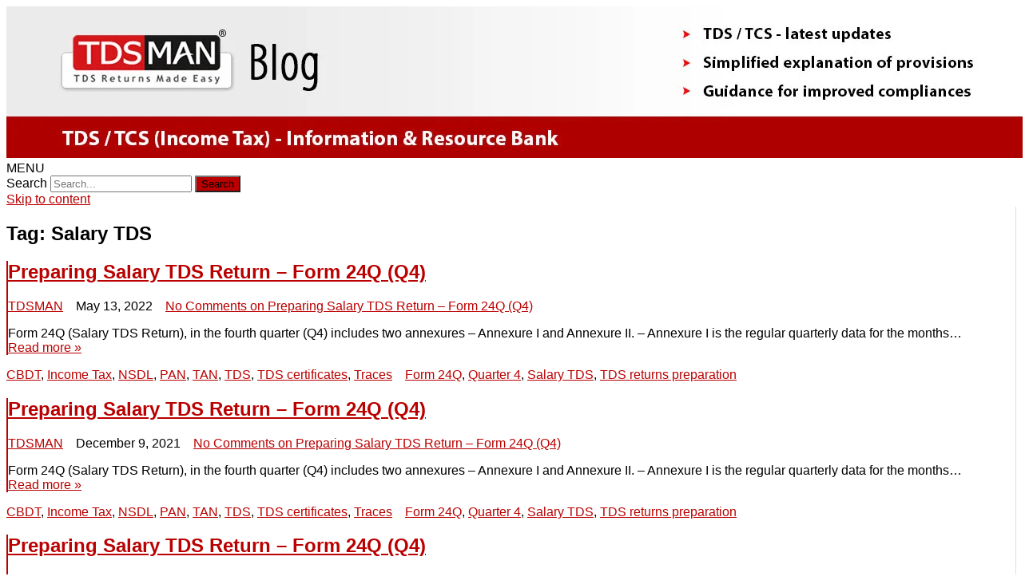

--- FILE ---
content_type: text/html; charset=UTF-8
request_url: https://blog.tdsman.com/tag/salary-tds/
body_size: 21827
content:
<!DOCTYPE html><html lang="en-US"><head><script data-no-optimize="1">var litespeed_docref=sessionStorage.getItem("litespeed_docref");litespeed_docref&&(Object.defineProperty(document,"referrer",{get:function(){return litespeed_docref}}),sessionStorage.removeItem("litespeed_docref"));</script> <meta charset="UTF-8" /><meta name="viewport" content="width=device-width" /><link rel="profile" href="http://gmpg.org/xfn/11" /><link rel="pingback" href="https://blog.tdsman.com/xmlrpc.php" /><meta name='robots' content='index, follow, max-image-preview:large, max-snippet:-1, max-video-preview:-1' /><style>img:is([sizes="auto" i], [sizes^="auto," i]) { contain-intrinsic-size: 3000px 1500px }</style><meta name="google-site-verification" content="waOm2AlqpsQ74YzZw-ZN_4hvL91I3oiZ9M1qR39eF9U" /><title>Salary TDS Archives &#8211; TDSMAN Blog</title><link rel="canonical" href="https://blog.tdsman.com/tag/salary-tds/" /><link rel="next" href="https://blog.tdsman.com/tag/salary-tds/page/2/" /><meta property="og:locale" content="en_US" /><meta property="og:type" content="article" /><meta property="og:title" content="Salary TDS Archives &#8211; TDSMAN Blog" /><meta property="og:url" content="https://blog.tdsman.com/tag/salary-tds/" /><meta property="og:site_name" content="TDSMAN Blog" /><meta property="og:image" content="https://i0.wp.com/blog.tdsman.com/wp-content/uploads/2021/04/tdsman-og.png?fit=1250%2C1000&ssl=1" /><meta property="og:image:width" content="1250" /><meta property="og:image:height" content="1000" /><meta property="og:image:type" content="image/png" /><meta name="twitter:card" content="summary_large_image" /><meta name="twitter:site" content="@TDS_MAN" /> <script data-jetpack-boost="ignore" type="application/ld+json" class="yoast-schema-graph">{"@context":"https://schema.org","@graph":[{"@type":"CollectionPage","@id":"https://blog.tdsman.com/tag/salary-tds/","url":"https://blog.tdsman.com/tag/salary-tds/","name":"Salary TDS Archives &#8211; TDSMAN Blog","isPartOf":{"@id":"https://blog.tdsman.com/#website"},"breadcrumb":{"@id":"https://blog.tdsman.com/tag/salary-tds/#breadcrumb"},"inLanguage":"en-US"},{"@type":"BreadcrumbList","@id":"https://blog.tdsman.com/tag/salary-tds/#breadcrumb","itemListElement":[{"@type":"ListItem","position":1,"name":"Home","item":"https://blog.tdsman.com/"},{"@type":"ListItem","position":2,"name":"Salary TDS"}]},{"@type":"WebSite","@id":"https://blog.tdsman.com/#website","url":"https://blog.tdsman.com/","name":"TDSMAN Blog","description":"TDS / TCS (Income Tax) - Information &amp; Resource Bank","publisher":{"@id":"https://blog.tdsman.com/#organization"},"potentialAction":[{"@type":"SearchAction","target":{"@type":"EntryPoint","urlTemplate":"https://blog.tdsman.com/?s={search_term_string}"},"query-input":{"@type":"PropertyValueSpecification","valueRequired":true,"valueName":"search_term_string"}}],"inLanguage":"en-US"},{"@type":"Organization","@id":"https://blog.tdsman.com/#organization","name":"PDS Infotech Pvt. Ltd.","url":"https://blog.tdsman.com/","logo":{"@type":"ImageObject","inLanguage":"en-US","@id":"https://blog.tdsman.com/#/schema/logo/image/","url":"https://i0.wp.com/blog.tdsman.com/wp-content/uploads/2017/10/pds-logo.jpg?fit=1312%2C520&ssl=1","contentUrl":"https://i0.wp.com/blog.tdsman.com/wp-content/uploads/2017/10/pds-logo.jpg?fit=1312%2C520&ssl=1","width":1312,"height":520,"caption":"PDS Infotech Pvt. Ltd."},"image":{"@id":"https://blog.tdsman.com/#/schema/logo/image/"},"sameAs":["https://www.facebook.com/TDSMAN","https://x.com/TDS_MAN","https://www.linkedin.com/showcase/tdsman/","https://www.youtube.com/channel/UCKd222NgaWlxD67U_ERKU1g"]}]}</script> <link rel='dns-prefetch' href='//www.googletagmanager.com' /><link rel='dns-prefetch' href='//stats.wp.com' /><link rel='dns-prefetch' href='//fonts.googleapis.com' /><link rel='preconnect' href='//i0.wp.com' /><link href='https://fonts.gstatic.com' crossorigin rel='preconnect' /><link rel='preconnect' href='//c0.wp.com' /><link rel="alternate" type="application/rss+xml" title="TDSMAN Blog &raquo; Feed" href="https://blog.tdsman.com/feed/" /><link rel="alternate" type="application/rss+xml" title="TDSMAN Blog &raquo; Comments Feed" href="https://blog.tdsman.com/comments/feed/" /><link rel="alternate" type="application/rss+xml" title="TDSMAN Blog &raquo; Salary TDS Tag Feed" href="https://blog.tdsman.com/tag/salary-tds/feed/" /><style id='wp-block-library-theme-inline-css'>.wp-block-audio :where(figcaption){color:#555;font-size:13px;text-align:center}.is-dark-theme .wp-block-audio :where(figcaption){color:#ffffffa6}.wp-block-audio{margin:0 0 1em}.wp-block-code{border:1px solid #ccc;border-radius:4px;font-family:Menlo,Consolas,monaco,monospace;padding:.8em 1em}.wp-block-embed :where(figcaption){color:#555;font-size:13px;text-align:center}.is-dark-theme .wp-block-embed :where(figcaption){color:#ffffffa6}.wp-block-embed{margin:0 0 1em}.blocks-gallery-caption{color:#555;font-size:13px;text-align:center}.is-dark-theme .blocks-gallery-caption{color:#ffffffa6}:root :where(.wp-block-image figcaption){color:#555;font-size:13px;text-align:center}.is-dark-theme :root :where(.wp-block-image figcaption){color:#ffffffa6}.wp-block-image{margin:0 0 1em}.wp-block-pullquote{border-bottom:4px solid;border-top:4px solid;color:currentColor;margin-bottom:1.75em}.wp-block-pullquote cite,.wp-block-pullquote footer,.wp-block-pullquote__citation{color:currentColor;font-size:.8125em;font-style:normal;text-transform:uppercase}.wp-block-quote{border-left:.25em solid;margin:0 0 1.75em;padding-left:1em}.wp-block-quote cite,.wp-block-quote footer{color:currentColor;font-size:.8125em;font-style:normal;position:relative}.wp-block-quote:where(.has-text-align-right){border-left:none;border-right:.25em solid;padding-left:0;padding-right:1em}.wp-block-quote:where(.has-text-align-center){border:none;padding-left:0}.wp-block-quote.is-large,.wp-block-quote.is-style-large,.wp-block-quote:where(.is-style-plain){border:none}.wp-block-search .wp-block-search__label{font-weight:700}.wp-block-search__button{border:1px solid #ccc;padding:.375em .625em}:where(.wp-block-group.has-background){padding:1.25em 2.375em}.wp-block-separator.has-css-opacity{opacity:.4}.wp-block-separator{border:none;border-bottom:2px solid;margin-left:auto;margin-right:auto}.wp-block-separator.has-alpha-channel-opacity{opacity:1}.wp-block-separator:not(.is-style-wide):not(.is-style-dots){width:100px}.wp-block-separator.has-background:not(.is-style-dots){border-bottom:none;height:1px}.wp-block-separator.has-background:not(.is-style-wide):not(.is-style-dots){height:2px}.wp-block-table{margin:0 0 1em}.wp-block-table td,.wp-block-table th{word-break:normal}.wp-block-table :where(figcaption){color:#555;font-size:13px;text-align:center}.is-dark-theme .wp-block-table :where(figcaption){color:#ffffffa6}.wp-block-video :where(figcaption){color:#555;font-size:13px;text-align:center}.is-dark-theme .wp-block-video :where(figcaption){color:#ffffffa6}.wp-block-video{margin:0 0 1em}:root :where(.wp-block-template-part.has-background){margin-bottom:0;margin-top:0;padding:1.25em 2.375em}</style><style id='classic-theme-styles-inline-css'>/*! This file is auto-generated */
.wp-block-button__link{color:#fff;background-color:#32373c;border-radius:9999px;box-shadow:none;text-decoration:none;padding:calc(.667em + 2px) calc(1.333em + 2px);font-size:1.125em}.wp-block-file__button{background:#32373c;color:#fff;text-decoration:none}</style><style id='jetpack-sharing-buttons-style-inline-css'>.jetpack-sharing-buttons__services-list{display:flex;flex-direction:row;flex-wrap:wrap;gap:0;list-style-type:none;margin:5px;padding:0}.jetpack-sharing-buttons__services-list.has-small-icon-size{font-size:12px}.jetpack-sharing-buttons__services-list.has-normal-icon-size{font-size:16px}.jetpack-sharing-buttons__services-list.has-large-icon-size{font-size:24px}.jetpack-sharing-buttons__services-list.has-huge-icon-size{font-size:36px}@media print{.jetpack-sharing-buttons__services-list{display:none!important}}.editor-styles-wrapper .wp-block-jetpack-sharing-buttons{gap:0;padding-inline-start:0}ul.jetpack-sharing-buttons__services-list.has-background{padding:1.25em 2.375em}</style><style id='global-styles-inline-css'>:root{--wp--preset--aspect-ratio--square: 1;--wp--preset--aspect-ratio--4-3: 4/3;--wp--preset--aspect-ratio--3-4: 3/4;--wp--preset--aspect-ratio--3-2: 3/2;--wp--preset--aspect-ratio--2-3: 2/3;--wp--preset--aspect-ratio--16-9: 16/9;--wp--preset--aspect-ratio--9-16: 9/16;--wp--preset--color--black: #000000;--wp--preset--color--cyan-bluish-gray: #abb8c3;--wp--preset--color--white: #fff;--wp--preset--color--pale-pink: #f78da7;--wp--preset--color--vivid-red: #cf2e2e;--wp--preset--color--luminous-vivid-orange: #ff6900;--wp--preset--color--luminous-vivid-amber: #fcb900;--wp--preset--color--light-green-cyan: #7bdcb5;--wp--preset--color--vivid-green-cyan: #00d084;--wp--preset--color--pale-cyan-blue: #8ed1fc;--wp--preset--color--vivid-cyan-blue: #0693e3;--wp--preset--color--vivid-purple: #9b51e0;--wp--preset--color--theme-color: #00BCD5;--wp--preset--color--dark-gray: #333;--wp--preset--color--medium-gray: #999;--wp--preset--color--light-gray: #f2f2f2;--wp--preset--gradient--vivid-cyan-blue-to-vivid-purple: linear-gradient(135deg,rgba(6,147,227,1) 0%,rgb(155,81,224) 100%);--wp--preset--gradient--light-green-cyan-to-vivid-green-cyan: linear-gradient(135deg,rgb(122,220,180) 0%,rgb(0,208,130) 100%);--wp--preset--gradient--luminous-vivid-amber-to-luminous-vivid-orange: linear-gradient(135deg,rgba(252,185,0,1) 0%,rgba(255,105,0,1) 100%);--wp--preset--gradient--luminous-vivid-orange-to-vivid-red: linear-gradient(135deg,rgba(255,105,0,1) 0%,rgb(207,46,46) 100%);--wp--preset--gradient--very-light-gray-to-cyan-bluish-gray: linear-gradient(135deg,rgb(238,238,238) 0%,rgb(169,184,195) 100%);--wp--preset--gradient--cool-to-warm-spectrum: linear-gradient(135deg,rgb(74,234,220) 0%,rgb(151,120,209) 20%,rgb(207,42,186) 40%,rgb(238,44,130) 60%,rgb(251,105,98) 80%,rgb(254,248,76) 100%);--wp--preset--gradient--blush-light-purple: linear-gradient(135deg,rgb(255,206,236) 0%,rgb(152,150,240) 100%);--wp--preset--gradient--blush-bordeaux: linear-gradient(135deg,rgb(254,205,165) 0%,rgb(254,45,45) 50%,rgb(107,0,62) 100%);--wp--preset--gradient--luminous-dusk: linear-gradient(135deg,rgb(255,203,112) 0%,rgb(199,81,192) 50%,rgb(65,88,208) 100%);--wp--preset--gradient--pale-ocean: linear-gradient(135deg,rgb(255,245,203) 0%,rgb(182,227,212) 50%,rgb(51,167,181) 100%);--wp--preset--gradient--electric-grass: linear-gradient(135deg,rgb(202,248,128) 0%,rgb(113,206,126) 100%);--wp--preset--gradient--midnight: linear-gradient(135deg,rgb(2,3,129) 0%,rgb(40,116,252) 100%);--wp--preset--font-size--small: 12px;--wp--preset--font-size--medium: 20px;--wp--preset--font-size--large: 20px;--wp--preset--font-size--x-large: 42px;--wp--preset--font-size--normal: 16px;--wp--preset--font-size--huge: 24px;--wp--preset--spacing--20: 0.44rem;--wp--preset--spacing--30: 0.67rem;--wp--preset--spacing--40: 1rem;--wp--preset--spacing--50: 1.5rem;--wp--preset--spacing--60: 2.25rem;--wp--preset--spacing--70: 3.38rem;--wp--preset--spacing--80: 5.06rem;--wp--preset--shadow--natural: 6px 6px 9px rgba(0, 0, 0, 0.2);--wp--preset--shadow--deep: 12px 12px 50px rgba(0, 0, 0, 0.4);--wp--preset--shadow--sharp: 6px 6px 0px rgba(0, 0, 0, 0.2);--wp--preset--shadow--outlined: 6px 6px 0px -3px rgba(255, 255, 255, 1), 6px 6px rgba(0, 0, 0, 1);--wp--preset--shadow--crisp: 6px 6px 0px rgba(0, 0, 0, 1);}:where(.is-layout-flex){gap: 0.5em;}:where(.is-layout-grid){gap: 0.5em;}body .is-layout-flex{display: flex;}.is-layout-flex{flex-wrap: wrap;align-items: center;}.is-layout-flex > :is(*, div){margin: 0;}body .is-layout-grid{display: grid;}.is-layout-grid > :is(*, div){margin: 0;}:where(.wp-block-columns.is-layout-flex){gap: 2em;}:where(.wp-block-columns.is-layout-grid){gap: 2em;}:where(.wp-block-post-template.is-layout-flex){gap: 1.25em;}:where(.wp-block-post-template.is-layout-grid){gap: 1.25em;}.has-black-color{color: var(--wp--preset--color--black) !important;}.has-cyan-bluish-gray-color{color: var(--wp--preset--color--cyan-bluish-gray) !important;}.has-white-color{color: var(--wp--preset--color--white) !important;}.has-pale-pink-color{color: var(--wp--preset--color--pale-pink) !important;}.has-vivid-red-color{color: var(--wp--preset--color--vivid-red) !important;}.has-luminous-vivid-orange-color{color: var(--wp--preset--color--luminous-vivid-orange) !important;}.has-luminous-vivid-amber-color{color: var(--wp--preset--color--luminous-vivid-amber) !important;}.has-light-green-cyan-color{color: var(--wp--preset--color--light-green-cyan) !important;}.has-vivid-green-cyan-color{color: var(--wp--preset--color--vivid-green-cyan) !important;}.has-pale-cyan-blue-color{color: var(--wp--preset--color--pale-cyan-blue) !important;}.has-vivid-cyan-blue-color{color: var(--wp--preset--color--vivid-cyan-blue) !important;}.has-vivid-purple-color{color: var(--wp--preset--color--vivid-purple) !important;}.has-black-background-color{background-color: var(--wp--preset--color--black) !important;}.has-cyan-bluish-gray-background-color{background-color: var(--wp--preset--color--cyan-bluish-gray) !important;}.has-white-background-color{background-color: var(--wp--preset--color--white) !important;}.has-pale-pink-background-color{background-color: var(--wp--preset--color--pale-pink) !important;}.has-vivid-red-background-color{background-color: var(--wp--preset--color--vivid-red) !important;}.has-luminous-vivid-orange-background-color{background-color: var(--wp--preset--color--luminous-vivid-orange) !important;}.has-luminous-vivid-amber-background-color{background-color: var(--wp--preset--color--luminous-vivid-amber) !important;}.has-light-green-cyan-background-color{background-color: var(--wp--preset--color--light-green-cyan) !important;}.has-vivid-green-cyan-background-color{background-color: var(--wp--preset--color--vivid-green-cyan) !important;}.has-pale-cyan-blue-background-color{background-color: var(--wp--preset--color--pale-cyan-blue) !important;}.has-vivid-cyan-blue-background-color{background-color: var(--wp--preset--color--vivid-cyan-blue) !important;}.has-vivid-purple-background-color{background-color: var(--wp--preset--color--vivid-purple) !important;}.has-black-border-color{border-color: var(--wp--preset--color--black) !important;}.has-cyan-bluish-gray-border-color{border-color: var(--wp--preset--color--cyan-bluish-gray) !important;}.has-white-border-color{border-color: var(--wp--preset--color--white) !important;}.has-pale-pink-border-color{border-color: var(--wp--preset--color--pale-pink) !important;}.has-vivid-red-border-color{border-color: var(--wp--preset--color--vivid-red) !important;}.has-luminous-vivid-orange-border-color{border-color: var(--wp--preset--color--luminous-vivid-orange) !important;}.has-luminous-vivid-amber-border-color{border-color: var(--wp--preset--color--luminous-vivid-amber) !important;}.has-light-green-cyan-border-color{border-color: var(--wp--preset--color--light-green-cyan) !important;}.has-vivid-green-cyan-border-color{border-color: var(--wp--preset--color--vivid-green-cyan) !important;}.has-pale-cyan-blue-border-color{border-color: var(--wp--preset--color--pale-cyan-blue) !important;}.has-vivid-cyan-blue-border-color{border-color: var(--wp--preset--color--vivid-cyan-blue) !important;}.has-vivid-purple-border-color{border-color: var(--wp--preset--color--vivid-purple) !important;}.has-vivid-cyan-blue-to-vivid-purple-gradient-background{background: var(--wp--preset--gradient--vivid-cyan-blue-to-vivid-purple) !important;}.has-light-green-cyan-to-vivid-green-cyan-gradient-background{background: var(--wp--preset--gradient--light-green-cyan-to-vivid-green-cyan) !important;}.has-luminous-vivid-amber-to-luminous-vivid-orange-gradient-background{background: var(--wp--preset--gradient--luminous-vivid-amber-to-luminous-vivid-orange) !important;}.has-luminous-vivid-orange-to-vivid-red-gradient-background{background: var(--wp--preset--gradient--luminous-vivid-orange-to-vivid-red) !important;}.has-very-light-gray-to-cyan-bluish-gray-gradient-background{background: var(--wp--preset--gradient--very-light-gray-to-cyan-bluish-gray) !important;}.has-cool-to-warm-spectrum-gradient-background{background: var(--wp--preset--gradient--cool-to-warm-spectrum) !important;}.has-blush-light-purple-gradient-background{background: var(--wp--preset--gradient--blush-light-purple) !important;}.has-blush-bordeaux-gradient-background{background: var(--wp--preset--gradient--blush-bordeaux) !important;}.has-luminous-dusk-gradient-background{background: var(--wp--preset--gradient--luminous-dusk) !important;}.has-pale-ocean-gradient-background{background: var(--wp--preset--gradient--pale-ocean) !important;}.has-electric-grass-gradient-background{background: var(--wp--preset--gradient--electric-grass) !important;}.has-midnight-gradient-background{background: var(--wp--preset--gradient--midnight) !important;}.has-small-font-size{font-size: var(--wp--preset--font-size--small) !important;}.has-medium-font-size{font-size: var(--wp--preset--font-size--medium) !important;}.has-large-font-size{font-size: var(--wp--preset--font-size--large) !important;}.has-x-large-font-size{font-size: var(--wp--preset--font-size--x-large) !important;}
:where(.wp-block-post-template.is-layout-flex){gap: 1.25em;}:where(.wp-block-post-template.is-layout-grid){gap: 1.25em;}
:where(.wp-block-columns.is-layout-flex){gap: 2em;}:where(.wp-block-columns.is-layout-grid){gap: 2em;}
:root :where(.wp-block-pullquote){font-size: 1.5em;line-height: 1.6;}</style><!--[if lt IE 9]><link rel='stylesheet' id='ribosome-ie-css' href='https://blog.tdsman.com/wp-content/themes/ribosome/css/ie.css' media='all' />
<![endif]--><link rel="https://api.w.org/" href="https://blog.tdsman.com/wp-json/" /><link rel="alternate" title="JSON" type="application/json" href="https://blog.tdsman.com/wp-json/wp/v2/tags/1356" /><link rel="EditURI" type="application/rsd+xml" title="RSD" href="https://blog.tdsman.com/xmlrpc.php?rsd" /><meta name="generator" content="WordPress 6.8.3" /><meta name="generator" content="Site Kit by Google 1.165.0" />
<style>img#wpstats{display:none}</style><style id="wpp-loading-animation-styles">@-webkit-keyframes bgslide{from{background-position-x:0}to{background-position-x:-200%}}@keyframes bgslide{from{background-position-x:0}to{background-position-x:-200%}}.wpp-widget-block-placeholder,.wpp-shortcode-placeholder{margin:0 auto;width:60px;height:3px;background:#dd3737;background:linear-gradient(90deg,#dd3737 0%,#571313 10%,#dd3737 100%);background-size:200% auto;border-radius:3px;-webkit-animation:bgslide 1s infinite linear;animation:bgslide 1s infinite linear}</style><style type='text/css'>a {color: #BA0000;}
	a:hover {color: #BA0000;}
	.social-icon-wrapper a:hover {color: #BA0000;}
	.toggle-search {color: #BA0000;}
	.prefix-widget-title {color: #BA0000;}
	.sub-title a:hover {color:#BA0000;}
	.entry-content a:visited,.comment-content a:visited {color:#BA0000;}
	button, input[type="submit"], input[type="button"], input[type="reset"] {background-color:#BA0000 !important;}
	.bypostauthor cite span {background-color:#BA0000;}
	.entry-header .entry-title a:hover {color:#BA0000 ;}
	.archive-header {border-left-color:#BA0000;}
	.main-navigation .current-menu-item > a,
	.main-navigation .current-menu-ancestor > a,
	.main-navigation .current_page_item > a,
	.main-navigation .current_page_ancestor > a {color: #BA0000;}
	.main-navigation li a:hover  {color: #BA0000;}

	.widget-area .widget a:hover {
		color: #BA0000 !important;
	}
	footer[role="contentinfo"] a:hover {
		color: #BA0000;
	}
	.author-info a {color: #BA0000;}
	.entry-meta a:hover {
	color: #BA0000;
	}
	.format-status .entry-header header a:hover {
		color: #BA0000;
	}
	.comments-area article header a:hover {
		color: #BA0000;
	}
	a.comment-reply-link:hover,
	a.comment-edit-link:hover {
		color: #BA0000;
	}
	.currenttext, .paginacion a:hover {background-color:#BA0000;}
	.aside{border-left-color:#BA0000 !important;}
	blockquote{border-left-color:#BA0000;}
	.logo-header-wrapper{background-color:#BA0000;}
	h3.cabeceras-fp {border-bottom-color:#BA0000;}
	.encabezados-front-page {background-color:#BA0000;}
	.icono-caja-destacados {color: #BA0000;}
	.enlace-caja-destacados:hover {background-color: #BA0000;}
	h2.comments-title {border-left-color:#BA0000;}
	/* Gutenberg */
	.has-theme-color-color,
	a.has-theme-color-color:hover {
		color: #BA0000;
	}
	.has-theme-color-background-color {
		background-color:#BA0000;
	}

			.top-bar {
			background-color: #BA0000;
		}
		.social-icon-wrapper a:hover {
			color:#fff;
		}
	
			.blog-info-sin-imagen {background-color: #BA0000;}
	
			.widget-title-tab{
			background-color:#BA0000;
			color:#fff;
		}
		.widget-title-tab a.rsswidget{color:#fff !important;}
		h3.widget-title { border-bottom:2px solid #BA0000;}
	
	
	
	
			.logo-header-wrapper {background-color:#ffffff;}
	
	
			.entry-content {
			text-align:justify;
		}
	
		body.custom-font-enabled {font-family: "Open Sans", Arial, Verdana;}

			@media screen and (min-width: 768px) {
			#primary {float:left;}
			#secondary {float:right;}
			.site-content {
				border-left: none;
				padding-left:0;
				padding-right: 24px;
				padding-right:1.714285714285714rem;
			}

		}
		@media screen and (min-width: 960px) {
			.site-content {
				border-right: 1px solid #e0e0e0;
			}
		}
	
	@media screen and (min-width: 768px) {
			.excerpt-wrapper{border-left:2px solid #BA0000;}
	
	
		}</style><link rel="icon" href="https://i0.wp.com/blog.tdsman.com/wp-content/uploads/2017/06/cropped-tm-icon1.png?fit=32%2C32&#038;ssl=1" sizes="32x32" /><link rel="icon" href="https://i0.wp.com/blog.tdsman.com/wp-content/uploads/2017/06/cropped-tm-icon1.png?fit=192%2C192&#038;ssl=1" sizes="192x192" /><link rel="apple-touch-icon" href="https://i0.wp.com/blog.tdsman.com/wp-content/uploads/2017/06/cropped-tm-icon1.png?resize=180%2C180&#038;ssl=1" /><meta name="msapplication-TileImage" content="https://i0.wp.com/blog.tdsman.com/wp-content/uploads/2017/06/cropped-tm-icon1.png?fit=270%2C270&#038;ssl=1" /></head><body class="archive tag tag-salary-tds tag-1356 wp-embed-responsive wp-theme-ribosome custom-font-enabled"><div id="page" class="hfeed site"><header id="masthead" class="site-header" role="banner"><div class="image-header-wrapper">
<a href="https://blog.tdsman.com/"><img data-lazyloaded="1" src="[data-uri]" data-src="https://blog.tdsman.com/wp-content/uploads/2025/05/tm-blog-header.webp" class="header-image" width="1280" height="190" alt="TDSMAN Blog" /></a></div><div class="boton-menu-movil-sin-top-bar">MENU</div><div style="position:relative"><div id="menu-movil"><div class="search-form-movil"><form method="get" id="searchform-movil" action="https://blog.tdsman.com/">
<label for="s" class="assistive-text">Search</label>
<input type="search" class="txt-search-movil" placeholder="Search..." name="s" id="s" />
<input type="submit" name="submit" id="btn-search-movil" value="Search" /></form></div><div class="menu-movil-enlaces"></div><div class="social-icon-wrapper-movil"></div></div></div><nav id="site-navigation" class="main-navigation" role="navigation">
<a class="assistive-text" href="#content" title="Skip to content">Skip to content</a></nav></header><div id="main" class="wrapper"><section id="primary" class="site-content"><div id="content" role="main"><header class="archive-header"><h1 class="archive-title">Tag: <span>Salary TDS</span></h1></header><article id="post-12695" class="post-12695 post type-post status-publish format-standard hentry category-cbdt category-income-tax category-nsdl category-pan category-tan-tds category-tds category-tds-certificates category-traces tag-form-24q tag-quarter-4 tag-salary-tds tag-tds-returns-preparation"><div class="excerpt-wrapper"><header class="entry-header"><h2 class="entry-title">
<a href="https://blog.tdsman.com/2022/05/preparing-salary-tds-return-form-24q-q4-10/" rel="bookmark">Preparing Salary TDS Return – Form 24Q (Q4)</a></h2><div class='sub-title'><div class="autor-fecha">
<span class="autor-in-excerpts"><i class="fa fa-user"></i> <span class='author vcard'><a class='fn' rel='author' href='https://blog.tdsman.com/author/priyanka/'>TDSMAN</a></span></span>
<span class="fecha-in-excerpts">
&nbsp;&nbsp;<i class="fa fa-calendar-o"></i> <time class='entry-date published' datetime='2022-05-13T15:04:26+05:30'>May 13, 2022</time> <time class='updated' style='display:none;' datetime='2022-07-11T17:33:02+05:30'>July 11, 2022</time>								</span>
<span class="comments-in-excerpts">
&nbsp;&nbsp;<i class="fa fa-comment-o"></i> <a href="https://blog.tdsman.com/2022/05/preparing-salary-tds-return-form-24q-q4-10/#respond">No Comments<span class="screen-reader-text"> on Preparing Salary TDS Return – Form 24Q (Q4)</span></a>								</span></div></div></header><p>Form 24Q (Salary TDS Return), in the fourth quarter (Q4) includes two annexures &#8211; Annexure I and Annexure II. &#8211; Annexure I is the regular quarterly data for the months&#8230; <a href="https://blog.tdsman.com/2022/05/preparing-salary-tds-return-form-24q-q4-10/">Read more &raquo;</a></p></div><footer class="entry-meta"><div class="entry-meta-term-excerpt">
<span class="entry-meta-categories"><span class="term-icon"><i class="fa fa-folder-open"></i></span> <a href="https://blog.tdsman.com/category/cbdt/" rel="tag">CBDT</a>, <a href="https://blog.tdsman.com/category/income-tax/" rel="tag">Income Tax</a>, <a href="https://blog.tdsman.com/category/nsdl/" rel="tag">NSDL</a>, <a href="https://blog.tdsman.com/category/pan/" rel="tag">PAN</a>, <a href="https://blog.tdsman.com/category/tan-tds/" rel="tag">TAN</a>, <a href="https://blog.tdsman.com/category/tds/" rel="tag">TDS</a>, <a href="https://blog.tdsman.com/category/tds/tds-certificates/" rel="tag">TDS certificates</a>, <a href="https://blog.tdsman.com/category/traces/" rel="tag">Traces</a>&nbsp;&nbsp;&nbsp;</span><span class="entry-meta-tags"><span class="term-icon"><i class="fa fa-tags"></i></span> <a href="https://blog.tdsman.com/tag/form-24q/" rel="tag">Form 24Q</a>, <a href="https://blog.tdsman.com/tag/quarter-4/" rel="tag">Quarter 4</a>, <a href="https://blog.tdsman.com/tag/salary-tds/" rel="tag">Salary TDS</a>, <a href="https://blog.tdsman.com/tag/tds-returns-preparation/" rel="tag">TDS returns preparation</a></span><div style="float:right;"></div></div></footer></article><article id="post-11778" class="post-11778 post type-post status-publish format-standard hentry category-cbdt category-income-tax category-nsdl category-pan category-tan-tds category-tds category-tds-certificates category-traces tag-form-24q tag-quarter-4 tag-salary-tds tag-tds-returns-preparation"><div class="excerpt-wrapper"><header class="entry-header"><h2 class="entry-title">
<a href="https://blog.tdsman.com/2021/12/preparing-salary-tds-return-form-24q-q4-9/" rel="bookmark">Preparing Salary TDS Return – Form 24Q (Q4)</a></h2><div class='sub-title'><div class="autor-fecha">
<span class="autor-in-excerpts"><i class="fa fa-user"></i> <span class='author vcard'><a class='fn' rel='author' href='https://blog.tdsman.com/author/priyanka/'>TDSMAN</a></span></span>
<span class="fecha-in-excerpts">
&nbsp;&nbsp;<i class="fa fa-calendar-o"></i> <time class='entry-date published' datetime='2021-12-09T11:34:28+05:30'>December 9, 2021</time> <time class='updated' style='display:none;' datetime='2022-07-13T15:54:23+05:30'>July 13, 2022</time>								</span>
<span class="comments-in-excerpts">
&nbsp;&nbsp;<i class="fa fa-comment-o"></i> <a href="https://blog.tdsman.com/2021/12/preparing-salary-tds-return-form-24q-q4-9/#respond">No Comments<span class="screen-reader-text"> on Preparing Salary TDS Return – Form 24Q (Q4)</span></a>								</span></div></div></header><p>Form 24Q (Salary TDS Return), in the fourth quarter (Q4) includes two annexures &#8211; Annexure I and Annexure II. &#8211; Annexure I is the regular quarterly data for the months&#8230; <a href="https://blog.tdsman.com/2021/12/preparing-salary-tds-return-form-24q-q4-9/">Read more &raquo;</a></p></div><footer class="entry-meta"><div class="entry-meta-term-excerpt">
<span class="entry-meta-categories"><span class="term-icon"><i class="fa fa-folder-open"></i></span> <a href="https://blog.tdsman.com/category/cbdt/" rel="tag">CBDT</a>, <a href="https://blog.tdsman.com/category/income-tax/" rel="tag">Income Tax</a>, <a href="https://blog.tdsman.com/category/nsdl/" rel="tag">NSDL</a>, <a href="https://blog.tdsman.com/category/pan/" rel="tag">PAN</a>, <a href="https://blog.tdsman.com/category/tan-tds/" rel="tag">TAN</a>, <a href="https://blog.tdsman.com/category/tds/" rel="tag">TDS</a>, <a href="https://blog.tdsman.com/category/tds/tds-certificates/" rel="tag">TDS certificates</a>, <a href="https://blog.tdsman.com/category/traces/" rel="tag">Traces</a>&nbsp;&nbsp;&nbsp;</span><span class="entry-meta-tags"><span class="term-icon"><i class="fa fa-tags"></i></span> <a href="https://blog.tdsman.com/tag/form-24q/" rel="tag">Form 24Q</a>, <a href="https://blog.tdsman.com/tag/quarter-4/" rel="tag">Quarter 4</a>, <a href="https://blog.tdsman.com/tag/salary-tds/" rel="tag">Salary TDS</a>, <a href="https://blog.tdsman.com/tag/tds-returns-preparation/" rel="tag">TDS returns preparation</a></span><div style="float:right;"></div></div></footer></article><article id="post-11513" class="post-11513 post type-post status-publish format-standard hentry category-cbdt category-income-tax category-nsdl category-pan category-tan-tds category-tds category-tds-certificates category-traces tag-form-24q tag-quarter-4 tag-salary-tds tag-tds-returns-preparation"><div class="excerpt-wrapper"><header class="entry-header"><h2 class="entry-title">
<a href="https://blog.tdsman.com/2021/05/preparing-salary-tds-return-form-24q-q4-8/" rel="bookmark">Preparing Salary TDS Return – Form 24Q (Q4)</a></h2><div class='sub-title'><div class="autor-fecha">
<span class="autor-in-excerpts"><i class="fa fa-user"></i> <span class='author vcard'><a class='fn' rel='author' href='https://blog.tdsman.com/author/priyanka/'>TDSMAN</a></span></span>
<span class="fecha-in-excerpts">
&nbsp;&nbsp;<i class="fa fa-calendar-o"></i> <time class='entry-date published' datetime='2021-05-28T11:27:14+05:30'>May 28, 2021</time> <time class='updated' style='display:none;' datetime='2022-05-09T18:15:51+05:30'>May 9, 2022</time>								</span>
<span class="comments-in-excerpts">
&nbsp;&nbsp;<i class="fa fa-comment-o"></i> <a href="https://blog.tdsman.com/2021/05/preparing-salary-tds-return-form-24q-q4-8/#respond">No Comments<span class="screen-reader-text"> on Preparing Salary TDS Return – Form 24Q (Q4)</span></a>								</span></div></div></header><p>Form 24Q (Salary TDS Return), in the fourth quarter (Q4) includes two annexures &#8211; Annexure I and Annexure II. &#8211; Annexure I is the regular quarterly data for the months&#8230; <a href="https://blog.tdsman.com/2021/05/preparing-salary-tds-return-form-24q-q4-8/">Read more &raquo;</a></p></div><footer class="entry-meta"><div class="entry-meta-term-excerpt">
<span class="entry-meta-categories"><span class="term-icon"><i class="fa fa-folder-open"></i></span> <a href="https://blog.tdsman.com/category/cbdt/" rel="tag">CBDT</a>, <a href="https://blog.tdsman.com/category/income-tax/" rel="tag">Income Tax</a>, <a href="https://blog.tdsman.com/category/nsdl/" rel="tag">NSDL</a>, <a href="https://blog.tdsman.com/category/pan/" rel="tag">PAN</a>, <a href="https://blog.tdsman.com/category/tan-tds/" rel="tag">TAN</a>, <a href="https://blog.tdsman.com/category/tds/" rel="tag">TDS</a>, <a href="https://blog.tdsman.com/category/tds/tds-certificates/" rel="tag">TDS certificates</a>, <a href="https://blog.tdsman.com/category/traces/" rel="tag">Traces</a>&nbsp;&nbsp;&nbsp;</span><span class="entry-meta-tags"><span class="term-icon"><i class="fa fa-tags"></i></span> <a href="https://blog.tdsman.com/tag/form-24q/" rel="tag">Form 24Q</a>, <a href="https://blog.tdsman.com/tag/quarter-4/" rel="tag">Quarter 4</a>, <a href="https://blog.tdsman.com/tag/salary-tds/" rel="tag">Salary TDS</a>, <a href="https://blog.tdsman.com/tag/tds-returns-preparation/" rel="tag">TDS returns preparation</a></span><div style="float:right;"></div></div></footer></article><article id="post-11221" class="post-11221 post type-post status-publish format-standard hentry category-cbdt category-income-tax category-nsdl category-pan category-tan-tds category-tds category-tds-certificates category-traces tag-form-24q tag-quarter-4 tag-salary-tds tag-tds-returns-preparation"><div class="excerpt-wrapper"><header class="entry-header"><h2 class="entry-title">
<a href="https://blog.tdsman.com/2021/02/preparing-salary-tds-return-form-24q-q4-7/" rel="bookmark">Preparing Salary TDS Return – Form 24Q (Q4)</a></h2><div class='sub-title'><div class="autor-fecha">
<span class="autor-in-excerpts"><i class="fa fa-user"></i> <span class='author vcard'><a class='fn' rel='author' href='https://blog.tdsman.com/author/priyanka/'>TDSMAN</a></span></span>
<span class="fecha-in-excerpts">
&nbsp;&nbsp;<i class="fa fa-calendar-o"></i> <time class='entry-date published' datetime='2021-02-24T11:52:48+05:30'>February 24, 2021</time> <time class='updated' style='display:none;' datetime='2021-02-24T11:52:48+05:30'>February 24, 2021</time>								</span>
<span class="comments-in-excerpts">
&nbsp;&nbsp;<i class="fa fa-comment-o"></i> <a href="https://blog.tdsman.com/2021/02/preparing-salary-tds-return-form-24q-q4-7/#respond">No Comments<span class="screen-reader-text"> on Preparing Salary TDS Return – Form 24Q (Q4)</span></a>								</span></div></div></header><p>Form 24Q (Salary TDS Return), in the fourth quarter (Q4) includes two annexures &#8211; Annexure I and Annexure II. &#8211; Annexure I is the regular quarterly data for the months&#8230; <a href="https://blog.tdsman.com/2021/02/preparing-salary-tds-return-form-24q-q4-7/">Read more &raquo;</a></p></div><footer class="entry-meta"><div class="entry-meta-term-excerpt">
<span class="entry-meta-categories"><span class="term-icon"><i class="fa fa-folder-open"></i></span> <a href="https://blog.tdsman.com/category/cbdt/" rel="tag">CBDT</a>, <a href="https://blog.tdsman.com/category/income-tax/" rel="tag">Income Tax</a>, <a href="https://blog.tdsman.com/category/nsdl/" rel="tag">NSDL</a>, <a href="https://blog.tdsman.com/category/pan/" rel="tag">PAN</a>, <a href="https://blog.tdsman.com/category/tan-tds/" rel="tag">TAN</a>, <a href="https://blog.tdsman.com/category/tds/" rel="tag">TDS</a>, <a href="https://blog.tdsman.com/category/tds/tds-certificates/" rel="tag">TDS certificates</a>, <a href="https://blog.tdsman.com/category/traces/" rel="tag">Traces</a>&nbsp;&nbsp;&nbsp;</span><span class="entry-meta-tags"><span class="term-icon"><i class="fa fa-tags"></i></span> <a href="https://blog.tdsman.com/tag/form-24q/" rel="tag">Form 24Q</a>, <a href="https://blog.tdsman.com/tag/quarter-4/" rel="tag">Quarter 4</a>, <a href="https://blog.tdsman.com/tag/salary-tds/" rel="tag">Salary TDS</a>, <a href="https://blog.tdsman.com/tag/tds-returns-preparation/" rel="tag">TDS returns preparation</a></span><div style="float:right;"></div></div></footer></article><article id="post-11207" class="post-11207 post type-post status-publish format-standard hentry category-cbdt category-nsdl category-pan category-tds category-traces tag-salary-tds tag-tds-section-115bac"><div class="excerpt-wrapper"><header class="entry-header"><h2 class="entry-title">
<a href="https://blog.tdsman.com/2021/02/salary-tds-employee-to-inform-employer-for-concessional-rate-8/" rel="bookmark">Salary TDS – Employee to inform Employer for concessional rate</a></h2><div class='sub-title'><div class="autor-fecha">
<span class="autor-in-excerpts"><i class="fa fa-user"></i> <span class='author vcard'><a class='fn' rel='author' href='https://blog.tdsman.com/author/priyanka/'>TDSMAN</a></span></span>
<span class="fecha-in-excerpts">
&nbsp;&nbsp;<i class="fa fa-calendar-o"></i> <time class='entry-date published' datetime='2021-02-12T12:08:47+05:30'>February 12, 2021</time> <time class='updated' style='display:none;' datetime='2021-02-12T12:08:47+05:30'>February 12, 2021</time>								</span>
<span class="comments-in-excerpts">
&nbsp;&nbsp;<i class="fa fa-comment-o"></i> <a href="https://blog.tdsman.com/2021/02/salary-tds-employee-to-inform-employer-for-concessional-rate-8/#respond">No Comments<span class="screen-reader-text"> on Salary TDS – Employee to inform Employer for concessional rate</span></a>								</span></div></div></header><p>Section 115BAC has been inserted in the Finance Act 2020 in the recent budget. This allows the option to Individuals &amp; HUF to avail concessional rate of income tax with&#8230; <a href="https://blog.tdsman.com/2021/02/salary-tds-employee-to-inform-employer-for-concessional-rate-8/">Read more &raquo;</a></p></div><footer class="entry-meta"><div class="entry-meta-term-excerpt">
<span class="entry-meta-categories"><span class="term-icon"><i class="fa fa-folder-open"></i></span> <a href="https://blog.tdsman.com/category/cbdt/" rel="tag">CBDT</a>, <a href="https://blog.tdsman.com/category/nsdl/" rel="tag">NSDL</a>, <a href="https://blog.tdsman.com/category/pan/" rel="tag">PAN</a>, <a href="https://blog.tdsman.com/category/tds/" rel="tag">TDS</a>, <a href="https://blog.tdsman.com/category/traces/" rel="tag">Traces</a>&nbsp;&nbsp;&nbsp;</span><span class="entry-meta-tags"><span class="term-icon"><i class="fa fa-tags"></i></span> <a href="https://blog.tdsman.com/tag/salary-tds/" rel="tag">Salary TDS</a>, <a href="https://blog.tdsman.com/tag/tds-section-115bac/" rel="tag">TDS Section 115BAC</a></span><div style="float:right;"></div></div></footer></article><article id="post-11006" class="post-11006 post type-post status-publish format-standard hentry category-tds tag-salary-tds tag-section-115bac tag-tcs tag-tcs-returns tag-tcs-statement tag-tds tag-tds-returns tag-tds-statement"><div class="excerpt-wrapper"><header class="entry-header"><h2 class="entry-title">
<a href="https://blog.tdsman.com/2020/12/salary-tds-employee-to-inform-employer-for-concessional-rate-7/" rel="bookmark">Salary TDS – Employee to inform Employer for concessional rate</a></h2><div class='sub-title'><div class="autor-fecha">
<span class="autor-in-excerpts"><i class="fa fa-user"></i> <span class='author vcard'><a class='fn' rel='author' href='https://blog.tdsman.com/author/priyanka/'>TDSMAN</a></span></span>
<span class="fecha-in-excerpts">
&nbsp;&nbsp;<i class="fa fa-calendar-o"></i> <time class='entry-date published' datetime='2020-12-10T12:05:48+05:30'>December 10, 2020</time> <time class='updated' style='display:none;' datetime='2022-07-25T17:24:40+05:30'>July 25, 2022</time>								</span>
<span class="comments-in-excerpts">
&nbsp;&nbsp;<i class="fa fa-comment-o"></i> <a href="https://blog.tdsman.com/2020/12/salary-tds-employee-to-inform-employer-for-concessional-rate-7/#comments">2 Comments<span class="screen-reader-text"> on Salary TDS – Employee to inform Employer for concessional rate</span></a>								</span></div></div></header><p>Section 115BAC has been inserted in the Finance Act 2020 in the recent budget. This allows the option to Individuals &amp; HUF to avail concessional rate of income tax with&#8230; <a href="https://blog.tdsman.com/2020/12/salary-tds-employee-to-inform-employer-for-concessional-rate-7/">Read more &raquo;</a></p></div><footer class="entry-meta"><div class="entry-meta-term-excerpt">
<span class="entry-meta-categories"><span class="term-icon"><i class="fa fa-folder-open"></i></span> <a href="https://blog.tdsman.com/category/tds/" rel="tag">TDS</a>&nbsp;&nbsp;&nbsp;</span><span class="entry-meta-tags"><span class="term-icon"><i class="fa fa-tags"></i></span> <a href="https://blog.tdsman.com/tag/salary-tds/" rel="tag">Salary TDS</a>, <a href="https://blog.tdsman.com/tag/section-115bac/" rel="tag">Section 115BAC</a>, <a href="https://blog.tdsman.com/tag/tcs/" rel="tag">TCS</a>, <a href="https://blog.tdsman.com/tag/tcs-returns/" rel="tag">TCS returns</a>, <a href="https://blog.tdsman.com/tag/tcs-statement/" rel="tag">TCS statement</a>, <a href="https://blog.tdsman.com/tag/tds/" rel="tag">TDS</a>, <a href="https://blog.tdsman.com/tag/tds-returns/" rel="tag">TDS returns</a>, <a href="https://blog.tdsman.com/tag/tds-statement/" rel="tag">TDS statement</a></span><div style="float:right;"></div></div></footer></article><div class="posts-pagination-wrapper"><nav class="navigation pagination" aria-label="Posts pagination"><h2 class="screen-reader-text">Posts pagination</h2><div class="nav-links"><span aria-current="page" class="page-numbers current">1</span>
<a class="page-numbers" href="https://blog.tdsman.com/tag/salary-tds/page/2/">2</a>
<a class="page-numbers" href="https://blog.tdsman.com/tag/salary-tds/page/3/">3</a>
<a class="next page-numbers" href="https://blog.tdsman.com/tag/salary-tds/page/2/">Next &raquo;</a></div></nav></div></div></section><div id="secondary" class="widget-area" role="complementary"><aside id="search-5" class="widget widget_search"><form role="search" method="get" class="search-form" action="https://blog.tdsman.com/">
<label>
<span class="screen-reader-text">Search for:</span>
<input type="search" class="search-field" placeholder="Search..." value="" name="s" title="Search for:" />
</label>
<button type="submit" class="search-submit"><span class="screen-reader-text">Search</span></button></form></aside><aside id="mailerlite_widget-2" class="widget widget_mailerlite_widget"><div class="ml-embedded" data-form="Fmy4HP"></div></aside><aside id="categories-3" class="widget widget_categories"><h3 class="widget-title"><span class="widget-title-tab">Categories</span></h3><form action="https://blog.tdsman.com" method="get"><label class="screen-reader-text" for="cat">Categories</label><select  name='cat' id='cat' class='postform'><option value='-1'>Select Category</option><option class="level-0" value="1486">194IB&nbsp;&nbsp;(1)</option><option class="level-0" value="1962">Aadhaar&nbsp;&nbsp;(3)</option><option class="level-0" value="20">CBDT&nbsp;&nbsp;(1,114)</option><option class="level-0" value="2263">Form 12BAA&nbsp;&nbsp;(1)</option><option class="level-0" value="1485">Form 16&nbsp;&nbsp;(17)</option><option class="level-0" value="2131">Form 16A&nbsp;&nbsp;(11)</option><option class="level-0" value="2133">Form 16B&nbsp;&nbsp;(2)</option><option class="level-0" value="2134">Form 16C&nbsp;&nbsp;(2)</option><option class="level-0" value="2132">Form 27D&nbsp;&nbsp;(5)</option><option class="level-0" value="1965">FVU&nbsp;&nbsp;(8)</option><option class="level-0" value="233">General&nbsp;&nbsp;(149)</option><option class="level-0" value="31">Income Tax&nbsp;&nbsp;(1,061)</option><option class="level-0" value="554">Income Tax Circular&nbsp;&nbsp;(40)</option><option class="level-0" value="227">Newspaper clippings&nbsp;&nbsp;(28)</option><option class="level-0" value="3">NSDL&nbsp;&nbsp;(998)</option><option class="level-0" value="26">PAN&nbsp;&nbsp;(515)</option><option class="level-0" value="2318">Protean&nbsp;&nbsp;(1)</option><option class="level-0" value="232">Service Tax&nbsp;&nbsp;(6)</option><option class="level-0" value="7">TAN&nbsp;&nbsp;(428)</option><option class="level-0" value="2227">Taxation&nbsp;&nbsp;(1)</option><option class="level-0" value="22">TCS&nbsp;&nbsp;(632)</option><option class="level-0" value="223">TCS certificates&nbsp;&nbsp;(392)</option><option class="level-0" value="2356">TCS Notification&nbsp;&nbsp;(1)</option><option class="level-0" value="963">TCS payment&nbsp;&nbsp;(146)</option><option class="level-0" value="2382">TCS Rates&nbsp;&nbsp;(5)</option><option class="level-0" value="940">TCS return&nbsp;&nbsp;(200)</option><option class="level-0" value="4">TDS&nbsp;&nbsp;(1,426)</option><option class="level-0" value="24">TDS certificates&nbsp;&nbsp;(589)</option><option class="level-0" value="228">TDS Circulars&nbsp;&nbsp;(124)</option><option class="level-0" value="2337">TDS Notification&nbsp;&nbsp;(1)</option><option class="level-0" value="946">TDS payment&nbsp;&nbsp;(278)</option><option class="level-0" value="1534">TDS Rate Chart&nbsp;&nbsp;(12)</option><option class="level-0" value="181">TDS Rates&nbsp;&nbsp;(203)</option><option class="level-0" value="229">TDS Resources&nbsp;&nbsp;(62)</option><option class="level-0" value="939">TDS return&nbsp;&nbsp;(387)</option><option class="level-0" value="1479">TDS Sections&nbsp;&nbsp;(10)</option><option class="level-0" value="230">TDSMAN Software&nbsp;&nbsp;(372)</option><option class="level-0" value="231">TIN NSDL&nbsp;&nbsp;(886)</option><option class="level-0" value="213">Traces&nbsp;&nbsp;(908)</option><option class="level-0" value="633">wealth tax&nbsp;&nbsp;(20)</option>
</select></form></aside><aside id="widget_sp_image-55" class="widget widget_sp_image"><a href="https://www.tdsman.com/calculator/employee-old-new-regime.aspx?utm_source=TM_Blog&#038;utm_medium=Webpage&#038;utm_campaign=19343" target="_blank" class="widget_sp_image-image-link" rel="noreferrer"><img data-lazyloaded="1" src="[data-uri]" width="264" height="184" alt="tax-calculator" class="attachment-full aligncenter" style="max-width: 100%;" data-src="https://i0.wp.com/blog.tdsman.com/wp-content/uploads/2025/05/compute-tax-small.jpg?fit=264%2C184&#038;ssl=1" /></a></aside><aside id="widget_sp_image-53" class="widget widget_sp_image"><a href="https://www.tdsman.com/email_Pdf.aspx?utm_source=TM_Blog&#038;utm_medium=Webpage&#038;utm_campaign=18963" target="_blank" class="widget_sp_image-image-link" rel="noreferrer"><img data-lazyloaded="1" src="[data-uri]" width="350" height="140" alt="tds-tcs-rate-chart" class="attachment-full aligncenter" style="max-width: 100%;" data-src="https://i0.wp.com/blog.tdsman.com/wp-content/uploads/2025/04/tds-tcs-rate-banner.webp?fit=350%2C140&#038;ssl=1" /></a></aside><aside id="widget_sp_image-42" class="widget widget_sp_image"><a href="https://www.youtube.com/embed/gFwjO6vuirc?rel=0&#038;showinfo=0&#038;autoplay=1" target="_blank" class="widget_sp_image-image-link" rel="noreferrer"><img data-lazyloaded="1" src="[data-uri]" width="330" height="190" alt="tm-show-video-yt" class="attachment-full aligncenter" style="max-width: 100%;" data-src="https://i0.wp.com/blog.tdsman.com/wp-content/uploads/2023/02/show-video.webp?fit=330%2C190&#038;ssl=1" /></a></aside><aside id="widget_sp_image-28" class="widget widget_sp_image"><a href="https://www.tdsman.com/trial-form.aspx?utm_source=TM-Blog&#038;utm_medium=Webpage&#038;utm_campaign=18479" target="_blank" class="widget_sp_image-image-link" rel="noreferrer"><img data-lazyloaded="1" src="[data-uri]" width="264" height="264" alt="tdsman-banner-free-trial" class="attachment-full aligncenter" style="max-width: 100%;" data-srcset="https://i0.wp.com/blog.tdsman.com/wp-content/uploads/2025/02/blog-banner-tm.webp?w=264&amp;ssl=1 264w, https://i0.wp.com/blog.tdsman.com/wp-content/uploads/2025/02/blog-banner-tm.webp?resize=180%2C180&amp;ssl=1 180w, https://i0.wp.com/blog.tdsman.com/wp-content/uploads/2025/02/blog-banner-tm.webp?resize=60%2C60&amp;ssl=1 60w, https://i0.wp.com/blog.tdsman.com/wp-content/uploads/2025/02/blog-banner-tm.webp?resize=150%2C150&amp;ssl=1 150w" data-sizes="(max-width: 264px) 100vw, 264px" data-src="https://i0.wp.com/blog.tdsman.com/wp-content/uploads/2025/02/blog-banner-tm.webp?fit=264%2C264&#038;ssl=1" /></a></aside><aside id="widget_sp_image-21" class="widget widget_sp_image"><a href="https://www.enterprisetds.com/?utm_source=TM-Blog&#038;utm_medium=Webpage&#038;utm_campaign=13758" target="_blank" class="widget_sp_image-image-link" rel="noreferrer"><img data-lazyloaded="1" src="[data-uri]" width="264" height="264" alt="enterprisetds-banner" class="attachment-full aligncenter" style="max-width: 100%;" data-srcset="https://i0.wp.com/blog.tdsman.com/wp-content/uploads/2022/11/enterprisetds-banner.webp?w=264&amp;ssl=1 264w, https://i0.wp.com/blog.tdsman.com/wp-content/uploads/2022/11/enterprisetds-banner.webp?resize=180%2C180&amp;ssl=1 180w, https://i0.wp.com/blog.tdsman.com/wp-content/uploads/2022/11/enterprisetds-banner.webp?resize=60%2C60&amp;ssl=1 60w, https://i0.wp.com/blog.tdsman.com/wp-content/uploads/2022/11/enterprisetds-banner.webp?resize=150%2C150&amp;ssl=1 150w" data-sizes="(max-width: 264px) 100vw, 264px" data-src="https://i0.wp.com/blog.tdsman.com/wp-content/uploads/2022/11/enterprisetds-banner.webp?fit=264%2C264&#038;ssl=1" /></a></aside><aside id="archives-3" class="widget widget_archive"><h3 class="widget-title"><span class="widget-title-tab">Archives</span></h3>		<label class="screen-reader-text" for="archives-dropdown-3">Archives</label>
<select id="archives-dropdown-3" name="archive-dropdown"><option value="">Select Month</option><option value='https://blog.tdsman.com/2025/11/'> November 2025</option><option value='https://blog.tdsman.com/2025/10/'> October 2025</option><option value='https://blog.tdsman.com/2025/09/'> September 2025</option><option value='https://blog.tdsman.com/2025/08/'> August 2025</option><option value='https://blog.tdsman.com/2025/07/'> July 2025</option><option value='https://blog.tdsman.com/2025/06/'> June 2025</option><option value='https://blog.tdsman.com/2025/05/'> May 2025</option><option value='https://blog.tdsman.com/2025/04/'> April 2025</option><option value='https://blog.tdsman.com/2025/03/'> March 2025</option><option value='https://blog.tdsman.com/2025/02/'> February 2025</option><option value='https://blog.tdsman.com/2025/01/'> January 2025</option><option value='https://blog.tdsman.com/2024/12/'> December 2024</option><option value='https://blog.tdsman.com/2024/11/'> November 2024</option><option value='https://blog.tdsman.com/2024/10/'> October 2024</option><option value='https://blog.tdsman.com/2024/09/'> September 2024</option><option value='https://blog.tdsman.com/2024/08/'> August 2024</option><option value='https://blog.tdsman.com/2024/07/'> July 2024</option><option value='https://blog.tdsman.com/2024/06/'> June 2024</option><option value='https://blog.tdsman.com/2024/05/'> May 2024</option><option value='https://blog.tdsman.com/2024/04/'> April 2024</option><option value='https://blog.tdsman.com/2024/03/'> March 2024</option><option value='https://blog.tdsman.com/2024/01/'> January 2024</option><option value='https://blog.tdsman.com/2023/12/'> December 2023</option><option value='https://blog.tdsman.com/2023/11/'> November 2023</option><option value='https://blog.tdsman.com/2023/10/'> October 2023</option><option value='https://blog.tdsman.com/2023/09/'> September 2023</option><option value='https://blog.tdsman.com/2023/08/'> August 2023</option><option value='https://blog.tdsman.com/2023/07/'> July 2023</option><option value='https://blog.tdsman.com/2023/06/'> June 2023</option><option value='https://blog.tdsman.com/2023/05/'> May 2023</option><option value='https://blog.tdsman.com/2023/04/'> April 2023</option><option value='https://blog.tdsman.com/2023/03/'> March 2023</option><option value='https://blog.tdsman.com/2023/02/'> February 2023</option><option value='https://blog.tdsman.com/2023/01/'> January 2023</option><option value='https://blog.tdsman.com/2022/12/'> December 2022</option><option value='https://blog.tdsman.com/2022/11/'> November 2022</option><option value='https://blog.tdsman.com/2022/10/'> October 2022</option><option value='https://blog.tdsman.com/2022/09/'> September 2022</option><option value='https://blog.tdsman.com/2022/08/'> August 2022</option><option value='https://blog.tdsman.com/2022/07/'> July 2022</option><option value='https://blog.tdsman.com/2022/06/'> June 2022</option><option value='https://blog.tdsman.com/2022/05/'> May 2022</option><option value='https://blog.tdsman.com/2022/04/'> April 2022</option><option value='https://blog.tdsman.com/2022/03/'> March 2022</option><option value='https://blog.tdsman.com/2022/02/'> February 2022</option><option value='https://blog.tdsman.com/2022/01/'> January 2022</option><option value='https://blog.tdsman.com/2021/12/'> December 2021</option><option value='https://blog.tdsman.com/2021/11/'> November 2021</option><option value='https://blog.tdsman.com/2021/10/'> October 2021</option><option value='https://blog.tdsman.com/2021/09/'> September 2021</option><option value='https://blog.tdsman.com/2021/08/'> August 2021</option><option value='https://blog.tdsman.com/2021/07/'> July 2021</option><option value='https://blog.tdsman.com/2021/06/'> June 2021</option><option value='https://blog.tdsman.com/2021/05/'> May 2021</option><option value='https://blog.tdsman.com/2021/04/'> April 2021</option><option value='https://blog.tdsman.com/2021/03/'> March 2021</option><option value='https://blog.tdsman.com/2021/02/'> February 2021</option><option value='https://blog.tdsman.com/2021/01/'> January 2021</option><option value='https://blog.tdsman.com/2020/12/'> December 2020</option><option value='https://blog.tdsman.com/2020/11/'> November 2020</option><option value='https://blog.tdsman.com/2020/10/'> October 2020</option><option value='https://blog.tdsman.com/2020/09/'> September 2020</option><option value='https://blog.tdsman.com/2020/08/'> August 2020</option><option value='https://blog.tdsman.com/2020/07/'> July 2020</option><option value='https://blog.tdsman.com/2020/06/'> June 2020</option><option value='https://blog.tdsman.com/2020/05/'> May 2020</option><option value='https://blog.tdsman.com/2020/04/'> April 2020</option><option value='https://blog.tdsman.com/2020/03/'> March 2020</option><option value='https://blog.tdsman.com/2020/02/'> February 2020</option><option value='https://blog.tdsman.com/2020/01/'> January 2020</option><option value='https://blog.tdsman.com/2019/12/'> December 2019</option><option value='https://blog.tdsman.com/2019/11/'> November 2019</option><option value='https://blog.tdsman.com/2019/10/'> October 2019</option><option value='https://blog.tdsman.com/2019/09/'> September 2019</option><option value='https://blog.tdsman.com/2019/08/'> August 2019</option><option value='https://blog.tdsman.com/2019/07/'> July 2019</option><option value='https://blog.tdsman.com/2019/06/'> June 2019</option><option value='https://blog.tdsman.com/2019/05/'> May 2019</option><option value='https://blog.tdsman.com/2019/04/'> April 2019</option><option value='https://blog.tdsman.com/2019/03/'> March 2019</option><option value='https://blog.tdsman.com/2019/02/'> February 2019</option><option value='https://blog.tdsman.com/2019/01/'> January 2019</option><option value='https://blog.tdsman.com/2018/12/'> December 2018</option><option value='https://blog.tdsman.com/2018/11/'> November 2018</option><option value='https://blog.tdsman.com/2018/10/'> October 2018</option><option value='https://blog.tdsman.com/2018/09/'> September 2018</option><option value='https://blog.tdsman.com/2018/08/'> August 2018</option><option value='https://blog.tdsman.com/2018/07/'> July 2018</option><option value='https://blog.tdsman.com/2018/06/'> June 2018</option><option value='https://blog.tdsman.com/2018/05/'> May 2018</option><option value='https://blog.tdsman.com/2018/04/'> April 2018</option><option value='https://blog.tdsman.com/2018/03/'> March 2018</option><option value='https://blog.tdsman.com/2018/02/'> February 2018</option><option value='https://blog.tdsman.com/2018/01/'> January 2018</option><option value='https://blog.tdsman.com/2017/12/'> December 2017</option><option value='https://blog.tdsman.com/2017/11/'> November 2017</option><option value='https://blog.tdsman.com/2017/10/'> October 2017</option><option value='https://blog.tdsman.com/2017/09/'> September 2017</option><option value='https://blog.tdsman.com/2017/08/'> August 2017</option><option value='https://blog.tdsman.com/2017/07/'> July 2017</option><option value='https://blog.tdsman.com/2017/06/'> June 2017</option><option value='https://blog.tdsman.com/2017/05/'> May 2017</option><option value='https://blog.tdsman.com/2017/04/'> April 2017</option><option value='https://blog.tdsman.com/2017/03/'> March 2017</option><option value='https://blog.tdsman.com/2017/02/'> February 2017</option><option value='https://blog.tdsman.com/2017/01/'> January 2017</option><option value='https://blog.tdsman.com/2016/12/'> December 2016</option><option value='https://blog.tdsman.com/2016/11/'> November 2016</option><option value='https://blog.tdsman.com/2016/10/'> October 2016</option><option value='https://blog.tdsman.com/2016/09/'> September 2016</option><option value='https://blog.tdsman.com/2016/08/'> August 2016</option><option value='https://blog.tdsman.com/2016/07/'> July 2016</option><option value='https://blog.tdsman.com/2016/06/'> June 2016</option><option value='https://blog.tdsman.com/2016/05/'> May 2016</option><option value='https://blog.tdsman.com/2016/04/'> April 2016</option><option value='https://blog.tdsman.com/2016/03/'> March 2016</option><option value='https://blog.tdsman.com/2016/02/'> February 2016</option><option value='https://blog.tdsman.com/2016/01/'> January 2016</option><option value='https://blog.tdsman.com/2015/12/'> December 2015</option><option value='https://blog.tdsman.com/2015/11/'> November 2015</option><option value='https://blog.tdsman.com/2015/10/'> October 2015</option><option value='https://blog.tdsman.com/2015/09/'> September 2015</option><option value='https://blog.tdsman.com/2015/08/'> August 2015</option><option value='https://blog.tdsman.com/2015/07/'> July 2015</option><option value='https://blog.tdsman.com/2015/06/'> June 2015</option><option value='https://blog.tdsman.com/2015/05/'> May 2015</option><option value='https://blog.tdsman.com/2015/04/'> April 2015</option><option value='https://blog.tdsman.com/2015/03/'> March 2015</option><option value='https://blog.tdsman.com/2015/02/'> February 2015</option><option value='https://blog.tdsman.com/2015/01/'> January 2015</option><option value='https://blog.tdsman.com/2014/12/'> December 2014</option><option value='https://blog.tdsman.com/2014/11/'> November 2014</option><option value='https://blog.tdsman.com/2014/10/'> October 2014</option><option value='https://blog.tdsman.com/2014/09/'> September 2014</option><option value='https://blog.tdsman.com/2014/08/'> August 2014</option><option value='https://blog.tdsman.com/2014/07/'> July 2014</option><option value='https://blog.tdsman.com/2014/06/'> June 2014</option><option value='https://blog.tdsman.com/2014/05/'> May 2014</option><option value='https://blog.tdsman.com/2014/04/'> April 2014</option><option value='https://blog.tdsman.com/2014/03/'> March 2014</option><option value='https://blog.tdsman.com/2014/02/'> February 2014</option><option value='https://blog.tdsman.com/2014/01/'> January 2014</option><option value='https://blog.tdsman.com/2013/12/'> December 2013</option><option value='https://blog.tdsman.com/2013/11/'> November 2013</option><option value='https://blog.tdsman.com/2013/10/'> October 2013</option><option value='https://blog.tdsman.com/2013/09/'> September 2013</option><option value='https://blog.tdsman.com/2013/08/'> August 2013</option><option value='https://blog.tdsman.com/2013/07/'> July 2013</option><option value='https://blog.tdsman.com/2013/06/'> June 2013</option><option value='https://blog.tdsman.com/2013/05/'> May 2013</option><option value='https://blog.tdsman.com/2013/04/'> April 2013</option><option value='https://blog.tdsman.com/2013/03/'> March 2013</option><option value='https://blog.tdsman.com/2013/02/'> February 2013</option><option value='https://blog.tdsman.com/2013/01/'> January 2013</option><option value='https://blog.tdsman.com/2012/12/'> December 2012</option><option value='https://blog.tdsman.com/2012/11/'> November 2012</option><option value='https://blog.tdsman.com/2012/10/'> October 2012</option><option value='https://blog.tdsman.com/2012/09/'> September 2012</option><option value='https://blog.tdsman.com/2012/07/'> July 2012</option><option value='https://blog.tdsman.com/2012/05/'> May 2012</option><option value='https://blog.tdsman.com/2012/04/'> April 2012</option><option value='https://blog.tdsman.com/2012/03/'> March 2012</option><option value='https://blog.tdsman.com/2012/02/'> February 2012</option><option value='https://blog.tdsman.com/2012/01/'> January 2012</option><option value='https://blog.tdsman.com/2011/12/'> December 2011</option><option value='https://blog.tdsman.com/2011/11/'> November 2011</option><option value='https://blog.tdsman.com/2011/10/'> October 2011</option><option value='https://blog.tdsman.com/2011/09/'> September 2011</option><option value='https://blog.tdsman.com/2011/08/'> August 2011</option><option value='https://blog.tdsman.com/2011/07/'> July 2011</option><option value='https://blog.tdsman.com/2011/06/'> June 2011</option><option value='https://blog.tdsman.com/2011/05/'> May 2011</option><option value='https://blog.tdsman.com/2009/10/'> October 2009</option></select></aside><aside id="calendar-2" class="widget widget_calendar"><h3 class="widget-title"><span class="widget-title-tab">Calendar</span></h3><div id="calendar_wrap" class="calendar_wrap"><table id="wp-calendar" class="wp-calendar-table"><caption>November 2025</caption><thead><tr><th scope="col" aria-label="Monday">M</th><th scope="col" aria-label="Tuesday">T</th><th scope="col" aria-label="Wednesday">W</th><th scope="col" aria-label="Thursday">T</th><th scope="col" aria-label="Friday">F</th><th scope="col" aria-label="Saturday">S</th><th scope="col" aria-label="Sunday">S</th></tr></thead><tbody><tr><td colspan="5" class="pad">&nbsp;</td><td>1</td><td>2</td></tr><tr><td>3</td><td><a href="https://blog.tdsman.com/2025/11/04/" aria-label="Posts published on November 4, 2025">4</a></td><td>5</td><td><a href="https://blog.tdsman.com/2025/11/06/" aria-label="Posts published on November 6, 2025">6</a></td><td>7</td><td id="today">8</td><td>9</td></tr><tr><td>10</td><td>11</td><td>12</td><td>13</td><td>14</td><td>15</td><td>16</td></tr><tr><td>17</td><td>18</td><td>19</td><td>20</td><td>21</td><td>22</td><td>23</td></tr><tr><td>24</td><td>25</td><td>26</td><td>27</td><td>28</td><td>29</td><td>30</td></tr></tbody></table><nav aria-label="Previous and next months" class="wp-calendar-nav">
<span class="wp-calendar-nav-prev"><a href="https://blog.tdsman.com/2025/10/">&laquo; Oct</a></span>
<span class="pad">&nbsp;</span>
<span class="wp-calendar-nav-next">&nbsp;</span></nav></div></aside></div></div><footer id="colophon" role="contentinfo"><div class="site-info"><div class="credits credits-left">
<a href="https://www.tdsman.com" target="blank" rel="noreferrer" style="color:#ff0000">www.tdsman.com</a><br />
<a href="https://www.tdsmanonline.com" target="blank" rel="noreferrer" style="color:#ff0000">www.tdsmanonline.com</a></div><div class="credits credits-center">
Copyright 2025
<a href="https://www.pdsinfotech.com" target="blank" rel="noreferrer" style="color:#ff0000">PDS Infotech Pvt. Ltd.</a></div></div></footer></div><div class="ir-arriba"><i class="fa fa-arrow-up"></i></div><style>.googlesitekit-sign-in-with-google__frontend-output-button{max-width:320px}</style> <script id="wpp-js" type="litespeed/javascript" data-src="https://blog.tdsman.com/wp-content/plugins/wordpress-popular-posts/assets/js/wpp.min.js?ver=7.3.6" data-sampling="0" data-sampling-rate="100" data-api-url="https://blog.tdsman.com/wp-json/wordpress-popular-posts" data-post-id="0" data-token="8a2d0ad371" data-lang="0" data-debug="0"></script><script type="litespeed/javascript" data-src="https://blog.tdsman.com/wp-includes/js/jquery/jquery.min.js" id="jquery-core-js"></script><script id="aurora-heatmap-js-extra" type="litespeed/javascript">var aurora_heatmap={"_mode":"reporter","ajax_url":"https:\/\/blog.tdsman.com\/wp-admin\/admin-ajax.php","action":"aurora_heatmap","reports":"click_pc,click_mobile","debug":"0","ajax_delay_time":"3000","ajax_interval":"10","ajax_bulk":null}</script><script type="litespeed/javascript" data-src="https://www.googletagmanager.com/gtag/js?id=G-ZD6CGHGYJN" id="google_gtagjs-js"></script><script id="google_gtagjs-js-after" type="litespeed/javascript">window.dataLayer=window.dataLayer||[];function gtag(){dataLayer.push(arguments)}
gtag("set","linker",{"domains":["blog.tdsman.com"]});gtag("js",new Date());gtag("set","developer_id.dZTNiMT",!0);gtag("config","G-ZD6CGHGYJN")</script><script type="litespeed/javascript">(function(w,d,s,l,i){w[l]=w[l]||[];w[l].push({'gtm.start':new Date().getTime(),event:'gtm.js'});var f=d.getElementsByTagName(s)[0],j=d.createElement(s),dl=l!='dataLayer'?'&l='+l:'';j.async=!0;j.src='https://www.googletagmanager.com/gtm.js?id='+i+dl;f.parentNode.insertBefore(j,f)})(window,document,'script','dataLayer','GTM-NKWK8NN')</script><script type="litespeed/javascript">(function(w,d,e,u,f,l,n){w[f]=w[f]||function(){(w[f].q=w[f].q||[]).push(arguments)},l=d.createElement(e),l.async=1,l.src=u,n=d.getElementsByTagName(e)[0],n.parentNode.insertBefore(l,n)})(window,document,'script','https://assets.mailerlite.com/js/universal.js','ml');ml('account','1069200');ml('enablePopups',!0)</script><script src="https://cdn.onesignal.com/sdks/web/v16/OneSignalSDK.page.js" defer></script><script type="litespeed/javascript">window.OneSignalDeferred=window.OneSignalDeferred||[];OneSignalDeferred.push(async function(OneSignal){await OneSignal.init({appId:"8dd78e2d-6777-4972-b6cc-df0ecae6b83b",serviceWorkerOverrideForTypical:!0,path:"https://blog.tdsman.com/wp-content/plugins/onesignal-free-web-push-notifications/sdk_files/",serviceWorkerParam:{scope:"/wp-content/plugins/onesignal-free-web-push-notifications/sdk_files/push/onesignal/"},serviceWorkerPath:"OneSignalSDKWorker.js",})});if(navigator.serviceWorker){navigator.serviceWorker.getRegistrations().then((registrations)=>{registrations.forEach((registration)=>{if(registration.active&&registration.active.scriptURL.includes('OneSignalSDKWorker.js.php')){registration.unregister().then((success)=>{if(success){console.log('OneSignalSW: Successfully unregistered:',registration.active.scriptURL)}else{console.log('OneSignalSW: Failed to unregister:',registration.active.scriptURL)}})}})}).catch((error)=>{console.error('Error fetching service worker registrations:',error)})}</script><script type="litespeed/javascript">(function(url){if(/(?:Chrome\/26\.0\.1410\.63 Safari\/537\.31|WordfenceTestMonBot)/.test(navigator.userAgent)){return}
var addEvent=function(evt,handler){if(window.addEventListener){document.addEventListener(evt,handler,!1)}else if(window.attachEvent){document.attachEvent('on'+evt,handler)}};var removeEvent=function(evt,handler){if(window.removeEventListener){document.removeEventListener(evt,handler,!1)}else if(window.detachEvent){document.detachEvent('on'+evt,handler)}};var evts='contextmenu dblclick drag dragend dragenter dragleave dragover dragstart drop keydown keypress keyup mousedown mousemove mouseout mouseover mouseup mousewheel scroll'.split(' ');var logHuman=function(){if(window.wfLogHumanRan){return}
window.wfLogHumanRan=!0;var wfscr=document.createElement('script');wfscr.type='text/javascript';wfscr.async=!0;wfscr.src=url+'&r='+Math.random();(document.getElementsByTagName('head')[0]||document.getElementsByTagName('body')[0]).appendChild(wfscr);for(var i=0;i<evts.length;i++){removeEvent(evts[i],logHuman)}};for(var i=0;i<evts.length;i++){addEvent(evts[i],logHuman)}})('//blog.tdsman.com/?wordfence_lh=1&hid=1965FAAEB84C4D436D694F6460C6717D')</script><script type="litespeed/javascript">(function(h,o,t,j,a,r){h.hj=h.hj||function(){(h.hj.q=h.hj.q||[]).push(arguments)};h._hjSettings={hjid:2947853,hjsv:5};a=o.getElementsByTagName('head')[0];r=o.createElement('script');r.async=1;r.src=t+h._hjSettings.hjid+j+h._hjSettings.hjsv;a.appendChild(r)})(window,document,'//static.hotjar.com/c/hotjar-','.js?sv=')</script><script type="litespeed/javascript">(function(){var dropdown=document.getElementById("cat");function onCatChange(){if(dropdown.options[dropdown.selectedIndex].value>0){dropdown.parentNode.submit()}}
dropdown.onchange=onCatChange})()</script><script type="litespeed/javascript">(function(){var dropdown=document.getElementById("archives-dropdown-3");function onSelectChange(){if(dropdown.options[dropdown.selectedIndex].value!==''){document.location.href=this.options[this.selectedIndex].value}}
dropdown.onchange=onSelectChange})()</script><script type="speculationrules">{"prefetch":[{"source":"document","where":{"and":[{"href_matches":"\/*"},{"not":{"href_matches":["\/wp-*.php","\/wp-admin\/*","\/wp-content\/uploads\/*","\/wp-content\/*","\/wp-content\/plugins\/*","\/wp-content\/themes\/ribosome\/*","\/*\\?(.+)"]}},{"not":{"selector_matches":"a[rel~=\"nofollow\"]"}},{"not":{"selector_matches":".no-prefetch, .no-prefetch a"}}]},"eagerness":"conservative"}]}</script><script type="litespeed/javascript" data-src="https://accounts.google.com/gsi/client"></script><script type="litespeed/javascript">(()=>{async function handleCredentialResponse(response){try{const res=await fetch('https://blog.tdsman.com/wp-login.php?action=googlesitekit_auth',{method:'POST',headers:{'Content-Type':'application/x-www-form-urlencoded'},body:new URLSearchParams(response)});const commentText=document.querySelector('#comment')?.value;const postId=document.querySelectorAll('.googlesitekit-sign-in-with-google__comments-form-button')?.[0]?.className?.match(/googlesitekit-sign-in-with-google__comments-form-button-postid-(\d+)/)?.[1];if(!!commentText?.length){sessionStorage.setItem(`siwg-comment-text-${postId}`,commentText)}location.reload()}catch(error){console.error(error)}}if(typeof google!=='undefined'){google.accounts.id.initialize({client_id:'554146961491-vevgcr7pfsq58nrkh67vm93tavu2qi5r.apps.googleusercontent.com',callback:handleCredentialResponse,library_name:'Site-Kit'})}const defaultButtonOptions={"theme":"outline","text":"signin_with","shape":"rectangular"};document.querySelectorAll('.googlesitekit-sign-in-with-google__frontend-output-button').forEach((siwgButtonDiv)=>{const buttonOptions={shape:siwgButtonDiv.getAttribute('data-googlesitekit-siwg-shape')||defaultButtonOptions.shape,text:siwgButtonDiv.getAttribute('data-googlesitekit-siwg-text')||defaultButtonOptions.text,theme:siwgButtonDiv.getAttribute('data-googlesitekit-siwg-theme')||defaultButtonOptions.theme,};if(typeof google!=='undefined'){google.accounts.id.renderButton(siwgButtonDiv,buttonOptions)}});const postId=document.body.className.match(/postid-(\d+)/)?.[1];const commentField=document.querySelector('#comment');const commentText=sessionStorage.getItem(`siwg-comment-text-${postId}`);if(commentText?.length&&commentField&&!!postId){commentField.value=commentText;sessionStorage.removeItem(`siwg-comment-text-${postId}`)}})()</script><script id="jetpack-stats-js-before" type="litespeed/javascript">_stq=window._stq||[];_stq.push(["view",JSON.parse("{\"v\":\"ext\",\"blog\":\"128819964\",\"post\":\"0\",\"tz\":\"5.5\",\"srv\":\"blog.tdsman.com\",\"arch_tag\":\"salary-tds\",\"arch_results\":\"6\",\"j\":\"1:15.2\"}")]);_stq.push(["clickTrackerInit","128819964","0"])</script><script type="text/javascript" src="https://stats.wp.com/e-202545.js" id="jetpack-stats-js" defer="defer" data-wp-strategy="defer"></script><script data-no-optimize="1">window.lazyLoadOptions=Object.assign({},{threshold:300},window.lazyLoadOptions||{});!function(t,e){"object"==typeof exports&&"undefined"!=typeof module?module.exports=e():"function"==typeof define&&define.amd?define(e):(t="undefined"!=typeof globalThis?globalThis:t||self).LazyLoad=e()}(this,function(){"use strict";function e(){return(e=Object.assign||function(t){for(var e=1;e<arguments.length;e++){var n,a=arguments[e];for(n in a)Object.prototype.hasOwnProperty.call(a,n)&&(t[n]=a[n])}return t}).apply(this,arguments)}function o(t){return e({},at,t)}function l(t,e){return t.getAttribute(gt+e)}function c(t){return l(t,vt)}function s(t,e){return function(t,e,n){e=gt+e;null!==n?t.setAttribute(e,n):t.removeAttribute(e)}(t,vt,e)}function i(t){return s(t,null),0}function r(t){return null===c(t)}function u(t){return c(t)===_t}function d(t,e,n,a){t&&(void 0===a?void 0===n?t(e):t(e,n):t(e,n,a))}function f(t,e){et?t.classList.add(e):t.className+=(t.className?" ":"")+e}function _(t,e){et?t.classList.remove(e):t.className=t.className.replace(new RegExp("(^|\\s+)"+e+"(\\s+|$)")," ").replace(/^\s+/,"").replace(/\s+$/,"")}function g(t){return t.llTempImage}function v(t,e){!e||(e=e._observer)&&e.unobserve(t)}function b(t,e){t&&(t.loadingCount+=e)}function p(t,e){t&&(t.toLoadCount=e)}function n(t){for(var e,n=[],a=0;e=t.children[a];a+=1)"SOURCE"===e.tagName&&n.push(e);return n}function h(t,e){(t=t.parentNode)&&"PICTURE"===t.tagName&&n(t).forEach(e)}function a(t,e){n(t).forEach(e)}function m(t){return!!t[lt]}function E(t){return t[lt]}function I(t){return delete t[lt]}function y(e,t){var n;m(e)||(n={},t.forEach(function(t){n[t]=e.getAttribute(t)}),e[lt]=n)}function L(a,t){var o;m(a)&&(o=E(a),t.forEach(function(t){var e,n;e=a,(t=o[n=t])?e.setAttribute(n,t):e.removeAttribute(n)}))}function k(t,e,n){f(t,e.class_loading),s(t,st),n&&(b(n,1),d(e.callback_loading,t,n))}function A(t,e,n){n&&t.setAttribute(e,n)}function O(t,e){A(t,rt,l(t,e.data_sizes)),A(t,it,l(t,e.data_srcset)),A(t,ot,l(t,e.data_src))}function w(t,e,n){var a=l(t,e.data_bg_multi),o=l(t,e.data_bg_multi_hidpi);(a=nt&&o?o:a)&&(t.style.backgroundImage=a,n=n,f(t=t,(e=e).class_applied),s(t,dt),n&&(e.unobserve_completed&&v(t,e),d(e.callback_applied,t,n)))}function x(t,e){!e||0<e.loadingCount||0<e.toLoadCount||d(t.callback_finish,e)}function M(t,e,n){t.addEventListener(e,n),t.llEvLisnrs[e]=n}function N(t){return!!t.llEvLisnrs}function z(t){if(N(t)){var e,n,a=t.llEvLisnrs;for(e in a){var o=a[e];n=e,o=o,t.removeEventListener(n,o)}delete t.llEvLisnrs}}function C(t,e,n){var a;delete t.llTempImage,b(n,-1),(a=n)&&--a.toLoadCount,_(t,e.class_loading),e.unobserve_completed&&v(t,n)}function R(i,r,c){var l=g(i)||i;N(l)||function(t,e,n){N(t)||(t.llEvLisnrs={});var a="VIDEO"===t.tagName?"loadeddata":"load";M(t,a,e),M(t,"error",n)}(l,function(t){var e,n,a,o;n=r,a=c,o=u(e=i),C(e,n,a),f(e,n.class_loaded),s(e,ut),d(n.callback_loaded,e,a),o||x(n,a),z(l)},function(t){var e,n,a,o;n=r,a=c,o=u(e=i),C(e,n,a),f(e,n.class_error),s(e,ft),d(n.callback_error,e,a),o||x(n,a),z(l)})}function T(t,e,n){var a,o,i,r,c;t.llTempImage=document.createElement("IMG"),R(t,e,n),m(c=t)||(c[lt]={backgroundImage:c.style.backgroundImage}),i=n,r=l(a=t,(o=e).data_bg),c=l(a,o.data_bg_hidpi),(r=nt&&c?c:r)&&(a.style.backgroundImage='url("'.concat(r,'")'),g(a).setAttribute(ot,r),k(a,o,i)),w(t,e,n)}function G(t,e,n){var a;R(t,e,n),a=e,e=n,(t=Et[(n=t).tagName])&&(t(n,a),k(n,a,e))}function D(t,e,n){var a;a=t,(-1<It.indexOf(a.tagName)?G:T)(t,e,n)}function S(t,e,n){var a;t.setAttribute("loading","lazy"),R(t,e,n),a=e,(e=Et[(n=t).tagName])&&e(n,a),s(t,_t)}function V(t){t.removeAttribute(ot),t.removeAttribute(it),t.removeAttribute(rt)}function j(t){h(t,function(t){L(t,mt)}),L(t,mt)}function F(t){var e;(e=yt[t.tagName])?e(t):m(e=t)&&(t=E(e),e.style.backgroundImage=t.backgroundImage)}function P(t,e){var n;F(t),n=e,r(e=t)||u(e)||(_(e,n.class_entered),_(e,n.class_exited),_(e,n.class_applied),_(e,n.class_loading),_(e,n.class_loaded),_(e,n.class_error)),i(t),I(t)}function U(t,e,n,a){var o;n.cancel_on_exit&&(c(t)!==st||"IMG"===t.tagName&&(z(t),h(o=t,function(t){V(t)}),V(o),j(t),_(t,n.class_loading),b(a,-1),i(t),d(n.callback_cancel,t,e,a)))}function $(t,e,n,a){var o,i,r=(i=t,0<=bt.indexOf(c(i)));s(t,"entered"),f(t,n.class_entered),_(t,n.class_exited),o=t,i=a,n.unobserve_entered&&v(o,i),d(n.callback_enter,t,e,a),r||D(t,n,a)}function q(t){return t.use_native&&"loading"in HTMLImageElement.prototype}function H(t,o,i){t.forEach(function(t){return(a=t).isIntersecting||0<a.intersectionRatio?$(t.target,t,o,i):(e=t.target,n=t,a=o,t=i,void(r(e)||(f(e,a.class_exited),U(e,n,a,t),d(a.callback_exit,e,n,t))));var e,n,a})}function B(e,n){var t;tt&&!q(e)&&(n._observer=new IntersectionObserver(function(t){H(t,e,n)},{root:(t=e).container===document?null:t.container,rootMargin:t.thresholds||t.threshold+"px"}))}function J(t){return Array.prototype.slice.call(t)}function K(t){return t.container.querySelectorAll(t.elements_selector)}function Q(t){return c(t)===ft}function W(t,e){return e=t||K(e),J(e).filter(r)}function X(e,t){var n;(n=K(e),J(n).filter(Q)).forEach(function(t){_(t,e.class_error),i(t)}),t.update()}function t(t,e){var n,a,t=o(t);this._settings=t,this.loadingCount=0,B(t,this),n=t,a=this,Y&&window.addEventListener("online",function(){X(n,a)}),this.update(e)}var Y="undefined"!=typeof window,Z=Y&&!("onscroll"in window)||"undefined"!=typeof navigator&&/(gle|ing|ro)bot|crawl|spider/i.test(navigator.userAgent),tt=Y&&"IntersectionObserver"in window,et=Y&&"classList"in document.createElement("p"),nt=Y&&1<window.devicePixelRatio,at={elements_selector:".lazy",container:Z||Y?document:null,threshold:300,thresholds:null,data_src:"src",data_srcset:"srcset",data_sizes:"sizes",data_bg:"bg",data_bg_hidpi:"bg-hidpi",data_bg_multi:"bg-multi",data_bg_multi_hidpi:"bg-multi-hidpi",data_poster:"poster",class_applied:"applied",class_loading:"litespeed-loading",class_loaded:"litespeed-loaded",class_error:"error",class_entered:"entered",class_exited:"exited",unobserve_completed:!0,unobserve_entered:!1,cancel_on_exit:!0,callback_enter:null,callback_exit:null,callback_applied:null,callback_loading:null,callback_loaded:null,callback_error:null,callback_finish:null,callback_cancel:null,use_native:!1},ot="src",it="srcset",rt="sizes",ct="poster",lt="llOriginalAttrs",st="loading",ut="loaded",dt="applied",ft="error",_t="native",gt="data-",vt="ll-status",bt=[st,ut,dt,ft],pt=[ot],ht=[ot,ct],mt=[ot,it,rt],Et={IMG:function(t,e){h(t,function(t){y(t,mt),O(t,e)}),y(t,mt),O(t,e)},IFRAME:function(t,e){y(t,pt),A(t,ot,l(t,e.data_src))},VIDEO:function(t,e){a(t,function(t){y(t,pt),A(t,ot,l(t,e.data_src))}),y(t,ht),A(t,ct,l(t,e.data_poster)),A(t,ot,l(t,e.data_src)),t.load()}},It=["IMG","IFRAME","VIDEO"],yt={IMG:j,IFRAME:function(t){L(t,pt)},VIDEO:function(t){a(t,function(t){L(t,pt)}),L(t,ht),t.load()}},Lt=["IMG","IFRAME","VIDEO"];return t.prototype={update:function(t){var e,n,a,o=this._settings,i=W(t,o);{if(p(this,i.length),!Z&&tt)return q(o)?(e=o,n=this,i.forEach(function(t){-1!==Lt.indexOf(t.tagName)&&S(t,e,n)}),void p(n,0)):(t=this._observer,o=i,t.disconnect(),a=t,void o.forEach(function(t){a.observe(t)}));this.loadAll(i)}},destroy:function(){this._observer&&this._observer.disconnect(),K(this._settings).forEach(function(t){I(t)}),delete this._observer,delete this._settings,delete this.loadingCount,delete this.toLoadCount},loadAll:function(t){var e=this,n=this._settings;W(t,n).forEach(function(t){v(t,e),D(t,n,e)})},restoreAll:function(){var e=this._settings;K(e).forEach(function(t){P(t,e)})}},t.load=function(t,e){e=o(e);D(t,e)},t.resetStatus=function(t){i(t)},t}),function(t,e){"use strict";function n(){e.body.classList.add("litespeed_lazyloaded")}function a(){console.log("[LiteSpeed] Start Lazy Load"),o=new LazyLoad(Object.assign({},t.lazyLoadOptions||{},{elements_selector:"[data-lazyloaded]",callback_finish:n})),i=function(){o.update()},t.MutationObserver&&new MutationObserver(i).observe(e.documentElement,{childList:!0,subtree:!0,attributes:!0})}var o,i;t.addEventListener?t.addEventListener("load",a,!1):t.attachEvent("onload",a)}(window,document);</script><script data-no-optimize="1">window.litespeed_ui_events=window.litespeed_ui_events||["mouseover","click","keydown","wheel","touchmove","touchstart"];var urlCreator=window.URL||window.webkitURL;function litespeed_load_delayed_js_force(){console.log("[LiteSpeed] Start Load JS Delayed"),litespeed_ui_events.forEach(e=>{window.removeEventListener(e,litespeed_load_delayed_js_force,{passive:!0})}),document.querySelectorAll("iframe[data-litespeed-src]").forEach(e=>{e.setAttribute("src",e.getAttribute("data-litespeed-src"))}),"loading"==document.readyState?window.addEventListener("DOMContentLoaded",litespeed_load_delayed_js):litespeed_load_delayed_js()}litespeed_ui_events.forEach(e=>{window.addEventListener(e,litespeed_load_delayed_js_force,{passive:!0})});async function litespeed_load_delayed_js(){let t=[];for(var d in document.querySelectorAll('script[type="litespeed/javascript"]').forEach(e=>{t.push(e)}),t)await new Promise(e=>litespeed_load_one(t[d],e));document.dispatchEvent(new Event("DOMContentLiteSpeedLoaded")),window.dispatchEvent(new Event("DOMContentLiteSpeedLoaded"))}function litespeed_load_one(t,e){console.log("[LiteSpeed] Load ",t);var d=document.createElement("script");d.addEventListener("load",e),d.addEventListener("error",e),t.getAttributeNames().forEach(e=>{"type"!=e&&d.setAttribute("data-src"==e?"src":e,t.getAttribute(e))});let a=!(d.type="text/javascript");!d.src&&t.textContent&&(d.src=litespeed_inline2src(t.textContent),a=!0),t.after(d),t.remove(),a&&e()}function litespeed_inline2src(t){try{var d=urlCreator.createObjectURL(new Blob([t.replace(/^(?:<!--)?(.*?)(?:-->)?$/gm,"$1")],{type:"text/javascript"}))}catch(e){d="data:text/javascript;base64,"+btoa(t.replace(/^(?:<!--)?(.*?)(?:-->)?$/gm,"$1"))}return d}</script><script data-no-optimize="1">var litespeed_vary=document.cookie.replace(/(?:(?:^|.*;\s*)_lscache_vary\s*\=\s*([^;]*).*$)|^.*$/,"");litespeed_vary||fetch("/wp-content/plugins/litespeed-cache/guest.vary.php",{method:"POST",cache:"no-cache",redirect:"follow"}).then(e=>e.json()).then(e=>{console.log(e),e.hasOwnProperty("reload")&&"yes"==e.reload&&(sessionStorage.setItem("litespeed_docref",document.referrer),window.location.reload(!0))});</script><script data-optimized="1" type="litespeed/javascript" data-src="https://blog.tdsman.com/wp-content/litespeed/js/17635305c1c1a6f9aaae29689569e1df.js?ver=0d8fe"></script></body></html>
<!-- Page optimized by LiteSpeed Cache @2025-11-08 17:37:19 -->

<!-- Page cached by LiteSpeed Cache 7.6.2 on 2025-11-08 17:37:19 -->
<!-- Guest Mode -->
<!-- QUIC.cloud CCSS loaded ✅ /ccss/6d82e87c3c1a750e167b241bb733e84f.css -->
<!-- QUIC.cloud UCSS loaded ✅ /ucss/a0d69492bde78914e77df419de9fc4fe.css -->